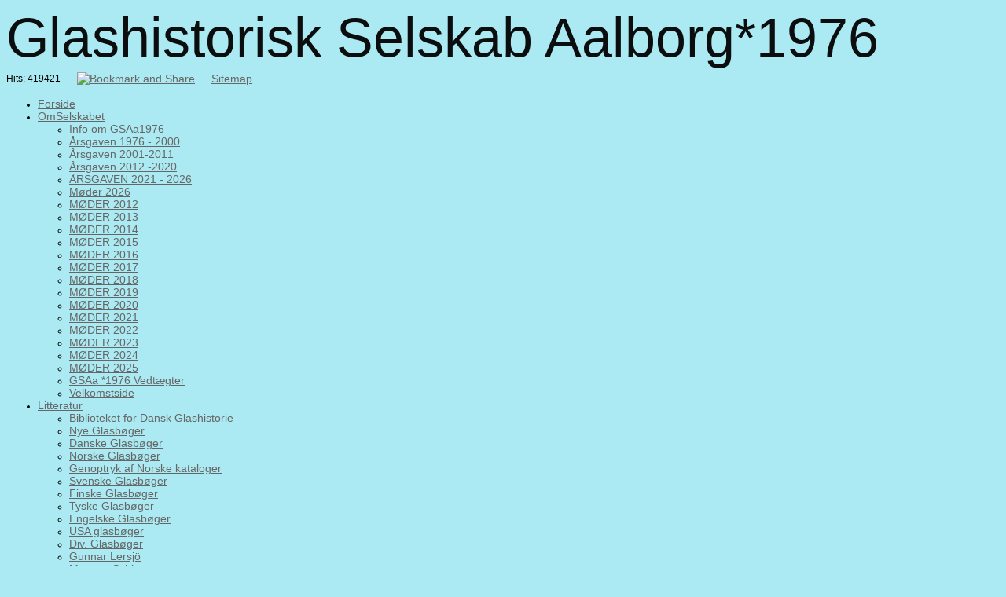

--- FILE ---
content_type: text/html; charset=iso-8859-1
request_url: https://gsaa1976.dk/moeder-2017
body_size: 9519
content:
<!DOCTYPE HTML>
<html>
<head>
<base href="https://gsaa1976.dk">
<meta http-equiv="content-type" content="text/html; charset=iso-8859-1" />
<title>Glashistorisk Selskab Aalborg</title>
<meta name="description" content="Glashistorisk Selskab Aalborg*1976 blev stiftet i Aalborg 
mandag den 23. august 1976 for at skabe et forum, hvor glasinteresserede kan få udbygget deres kendskab til 'GLAS' og høre nyt fra mennesker, der forsker i emnet.

" />
<meta name="keywords" content="Danske glas
Glashistorie
gammelt glas
antik glas
vinglas
flasker
karafler
presset glas
glaslitteratur
drikkeglas
glasvaser
glas bøger
Dansk glas historie
glasbøger
glassamling" />
<script type="text/javascript" src="admin/Systemfiles/Jquery/jquery-1.9.1.min.js"></script>
<script type="text/javascript" src="admin/Systemfiles/javascript+validate+swfobject.js?v=7"></script>
<link rel="alternate"  href="https://gsaa1976.dk/Feeds/7585" type="application/rss+xml" title="gsaa1976.dk"/>
<style type="text/css">
	.warning{background-color: #FFC5A8;padding: 10px;border: 1px dashed #dddddd; margin-bottom: 5px;}
	.notice{background-color: #77B272;padding: 10px;border: 1px dashed #dddddd; margin-bottom: 5px; color:#ffffff;}
	.welcome100Image{border: 0px;}
	br.innova{display:none;}
	#cmsSnippetsSidebar, #cms-standard-sidebar-left-content-elements-wrap,
	#cms-standard-sidebar-right-content-elements-wrap{width:217px; overflow:hidden;}
	a img{border:0px;}
	img.image-100{width:220px;}
	img.image-50{width:50%;}
	img.image-25{width:25%;}

	button.webshop_add_to_basket {background-image: url('../Mediafiles/Images/add_to_basket.gif');background-repeat: no-repeat;width:110px;border:1px solid #999999;background-color:#eeeeee;background-position: left center;text-align:right;padding-right:10px;}
	#webshop_customer_info_form .invalid input{background: #cc0000; color:#ffffff;}
	#webshop-form-wrap .sep-ver{width:1px; background: #eeeeee;}
	#webshop-form-wrap .sep-hor{height:1px; background: #eeeeee;}

		.cmsContentStandardGuestbookWrap input:not([type="checkbox"]), .cmsContentStandardGuestbookWrap textarea,
	.cmsContentStandardContact_formWrap input, .cmsContentStandardContact_formWrap textarea,
	.cmsContentStandardNewsletterWrap input, .cmsContentStandardNewsletterWrap textarea,
	.cmsContentStandardWebshopWrap input, .cmsContentStandardWebshopWrap textarea{
		border:1px solid #cccccc; padding: 5px; font-size:13px; -webkit-border-radius: 4px; -moz-border-radius: 4px; border-radius: 4px;
	}
	.cmsContentStandardGuestbookWrap table td, .cmsContentStandardContact_formWrap table td, .cmsContentStandardNewsletterWrap table td{background: none;}
	.cmsContentStandardGuestbookWrap button, .cmsContentStandardContact_formWrap button, .cmsContentStandardNewsletterWrap button{
		padding:8px 18px; background: #ffffff; border:1px solid #999999; font-weight: bold; -webkit-border-radius: 4px;
		-moz-border-radius: 4px; border-radius: 4px;
	}
    .lightbox {
        z-index: 1000000 !important;
    }
</style>
<link rel="stylesheet" type="text/css" href="css.php?id=7585" /><link rel="stylesheet" href="//fonts.googleapis.com/css?family=Sacramento" type="text/css" media="screen" />
<link rel="stylesheet" type="text/css" href="admin/Templates/Dynamic/hardcoded-shared/style-agg.php?sid=7585&amp;pid=1196554&amp;lid=890&amp;template=Dynamic/hardcoded-three-columns&amp;theme=rainbow-kindergarten-2&amp;fonts=false&amp;ts=1718706782" media="screen" />

<style type="text/css">#cmsSnippetsSidebar, #cms-standard-sidebar-left-content-elements-wrap, #cms-standard-sidebar-right-content-elements-wrap{width:220px;}</style>

</head>
<body id="body" onload="validate_on_change(); " style="background-image:none;background-color:#abeaf2;" class="1196554 standard">

<div id="cmsOuterWrap1">
<div id="cmsOuterWrap2">
<div id="cmsOuterWrap3">
<div id="cmsOuterWrap4">
	
	<div id="cmsInnerWrap">
		
		<div id="cmsHeaderWrap">
						
			<div id="cmsHeaderInner" class="cmsInnerWrap">				
								
				<div id="cmsLogo" onclick="document.location.href='/'">
					<div id="cmsLogoText" style="color:#0c0d0e; font-size:70px;">Glashistorisk Selskab Aalborg*1976</div>				</div>
				<div id="cmsQuickLinks">
					<table  cellspacing="0" cellpadding="0"><tr><td><table  cellspacing="0" cellpadding="0" border='0'><tr valign="middle"><td style="white-space: nowrap; " class="quick_link">Hits: 419421</td>
<td width="10">&nbsp;</td>
<td width="1" class="quick_link_separator"></td>
<td width="10">&nbsp;</td>
<td>
<a class="addthis_button" href="https://addthis.com/bookmark.php?v=250&amp;username=xa-4c469ef34925119b"><img src="https://s7.addthis.com/static/btn/v2/lg-share-en.gif" width="125" height="16" alt="Bookmark and Share" style="border:0"/></a>

						    				<script type="text/javascript" src="https://s7.addthis.com/js/250/addthis_widget.js#username=xa-4c469ef34925119b"></script>
</td>
<td width="10">&nbsp;</td>
<td width="1" class="quick_link_separator"></td>
<td width="10">&nbsp;</td>
<td><a style="" href="?id=sitemap" class="quick_link">Sitemap</a></td>
<td width="10">&nbsp;</td>
<td width="1" class="quick_link_separator"></td>
<td width="10">&nbsp;</td>
<td><iframe src="https://www.facebook.com/plugins/like.php?href=https%3A%2F%2Fgsaa1976.dk%2Fmoeder-2017&layout=button_count&show_faces=true&width=150&action=like&colorscheme=light&height=21&locale=da_DK" scrolling="no" frameborder="0" style="border:none; overflow:hidden; width:150px; height:21px;" allowTransparency="true"></iframe></td>
</tr></table></td></tr></table>				</div>
								<div id="cmsHeaderNavWrap">
					<div id="cmsHeaderNav">
						<ul class="dropdown">
<li id="56698" class=""><a href="https://gsaa1976.dk" title="Forside"  ><span>Forside</span></a>
</li>
<li id="56699" class="selected"><a href="om-selskabet" title="Om Selskabet"  ><span>OmSelskabet</span></a>
<ul class="dropdown">
<li id="1279482" class=""><a href="om-selskabet" title="Info om GSAa1976"  ><span>Info om GSAa1976</span></a>
</li>
<li id="80493" class=""><a href="aarsgaven-1976-2000" title="Årsgaven 1976 - 2000"  ><span>Årsgaven 1976 - 2000</span></a>
</li>
<li id="80544" class=""><a href="aarsgaven-2001-2012" title="Årsgaven 2001-2011"  ><span>Årsgaven 2001-2011</span></a>
</li>
<li id="666501" class=""><a href="aarsgaven-2012" title="Årsgaven 2012 -2020"  ><span>Årsgaven 2012 -2020</span></a>
</li>
<li id="1402338" class=""><a href="aarsgaven-2021---2026" title="ÅRSGAVEN 2021 - 2026"  ><span>ÅRSGAVEN 2021 - 2026</span></a>
</li>
<li id="1411179" class=""><a href="moeder-206" title="Møder 2026"  ><span>Møder 2026</span></a>
</li>
<li id="527548" class=""><a href="moeder-2012" title="MØDER 2012"  ><span>MØDER  2012</span></a>
</li>
<li id="701174" class=""><a href="moeder-2013" title="MØDER 2013"  ><span>MØDER 2013</span></a>
</li>
<li id="853926" class=""><a href="moeder-2014" title="MØDER 2014"  ><span>MØDER 2014</span></a>
</li>
<li id="1008083" class=""><a href="moeder-2015" title="MØDER 2015"  ><span>MØDER 2015</span></a>
</li>
<li id="1105597" class=""><a href="moeder-2016" title="MØDER 2016"  ><span>MØDER 2016</span></a>
</li>
<li id="1196554" class="selected"><a href="moeder-2017" title="MØDER 2017"  ><span>MØDER 2017</span></a>
</li>
<li id="1250231" class=""><a href="moeder-2018" title="MØDER 2018"  ><span>MØDER 2018</span></a>
</li>
<li id="1383948" class=""><a href="moeder-2019" title="MØDER 2019"  ><span>MØDER 2019</span></a>
</li>
<li id="1392444" class=""><a href="moeder-2020" title="MØDER 2020"  ><span>MØDER 2020</span></a>
</li>
<li id="1396176" class=""><a href="moeder-2021" title="MØDER 2021"  ><span>MØDER 2021</span></a>
</li>
<li id="1401141" class=""><a href="moede-2022" title="MØDER 2022"  ><span>MØDER 2022</span></a>
</li>
<li id="1403391" class=""><a href="moeder-2023" title="MØDER 2023"  ><span>MØDER 2023</span></a>
</li>
<li id="1406276" class=""><a href="moeder-2024" title="MØDER 2024"  ><span>MØDER 2024</span></a>
</li>
<li id="1408407" class=""><a href="moeder-2025" title="MØDER 2025"  ><span>MØDER 2025</span></a>
</li>
<li id="66433" class=""><a href="vedtaegter" title="GSAa Vedtægter"  ><span>GSAa *1976 Vedtægter</span></a>
</li>
<li id="57432" class=""><a href="velkomstside" title="Velkomstside"  ><span>Velkomstside</span></a>
</li>
</ul>
</li>
<li id="1363249" class=""><a href="nye-glasboeger-2" title="Litteratur"  ><span>Litteratur</span></a>
<ul class="dropdown">
<li id="971187" class=""><a href="dbg" title="Biblioteket for Dansk Glashistorie"  ><span>Biblioteket for Dansk Glashistorie</span></a>
</li>
<li id="57877" class=""><a href="glas-litteratur" title="Glas-litteratur"  ><span>Nye Glasbøger</span></a>
</li>
<li id="319088" class=""><a href="danske-glasboger" title="Danske Glasbøger"  ><span>Danske Glasbøger</span></a>
</li>
<li id="319089" class=""><a href="norske-glasboger" title="Norske Glasbøger"  ><span>Norske Glasbøger</span></a>
</li>
<li id="950542" class=""><a href="genoptryk-af-norske-kataloger" title="Genoptryk af Norske kataloger"  ><span>Genoptryk af Norske kataloger</span></a>
</li>
<li id="319094" class=""><a href="svenske-glasboger" title="Svenske Glasbøger"  ><span>Svenske Glasbøger</span></a>
</li>
<li id="1257155" class=""><a href="finske-glasboeger" title="Finske Glasbøger"  ><span>Finske Glasbøger</span></a>
</li>
<li id="319090" class=""><a href="tyske-glasboger" title="Tyske Glasbøger"  ><span>Tyske Glasbøger</span></a>
</li>
<li id="319091" class=""><a href="engelske-glasboger" title="Engelske Glasbøger"  ><span>Engelske Glasbøger</span></a>
</li>
<li id="1389236" class=""><a href="usa-glasboeger" title="USA glasbøger"  ><span>USA glasbøger</span></a>
</li>
<li id="319092" class=""><a href="div-glasboger" title="Div. Glasbøger"  ><span>Div. Glasbøger</span></a>
</li>
<li id="1160259" class=""><a href="gunnar-lersjo" title="Gunnar Lersjö"  ><span>Gunnar Lersjö</span></a>
</li>
<li id="466418" class=""><a href="mogens-schluter" title="Mogens Schlüter"  ><span>Mogens Schlüter</span></a>
</li>
<li id="664594" class=""><a href="glasvaerket-i-aalborg" title="Glasværket i Aalborg"  ><span>Glasværket i Aalborg</span></a>
</li>
<li id="984891" class=""><a href="ny-svensk-glasbog" title="NY Svensk Glasbog"  ><span>NY Svensk Glasbog</span></a>
</li>
<li id="1402330" class=""><a href="genoptryk-2021---2026" title="Genoptryk 2021 - 2026"  ><span>Genoptryk 2021 - 2026</span></a>
</li>
<li id="400698" class=""><a href="genoptryk-2010---2020" title="Genoptryk 2010 - 2020"  ><span>Genoptryk 2010 - 2020</span></a>
</li>
<li id="1170390" class=""><a href="genoptryk-2000---2009" title="Genoptryk 2000 - 2009"  ><span>Genoptryk 2000 - 2009</span></a>
</li>
<li id="1170358" class=""><a href="genoptryk-1977---2009" title="Genoptryk 1977 - 1999"  ><span>Genoptryk 1977 - 1999</span></a>
</li>
<li id="401566" class=""><a href="glasnyt" title="GLASNYT"  ><span>GLASNYT</span></a>
</li>
<li id="1209407" class=""><a href="kataloger-fra-holmegaard-glasvaerk" title="KATALOGER fra Holmegaard Glasværk"  ><span>KATALOGER fra Holmegaard Glasværk</span></a>
<ul class="dropdown">
<li id="1172419" class=""><a href="holmegaard-glasvaerk-a5-loese-katelogblade" title="Holmegaard Glasværk A5 format løsblad katalog"  ><span>Holmegaard Glasværk A5 format løsblad katalogsider</span></a>
</li>
<li id="1205610" class=""><a href="kastrup-holmegaard-a5-katalog" title="Kastrup-Holmegaard A.5-katalog 1970-1988"  ><span>Kastrup-Holmegaard A.5-katalog 1970-1988</span></a>
</li>
<li id="1205248" class=""><a href="holmegaard-glasvaerk-a5-katalog-1986-1991" title="Holmegaard Glasværk A.5-katalog 1980-1991"  ><span>Holmegaard Glasværk A.5-katalog 1980-1991</span></a>
</li>
<li id="1209410" class=""><a href="holmegaard-2000" title="Holmegaard - Royal Copenhagen 2000"  ><span>Holmegaard - Royal Copenhagen 2000</span></a>
</li>
<li id="1344595" class=""><a href="kastrup-holmegaard-serviceglas-august-1967" title="Kastrup-Holmegaard serviceglas august 1967"  ><span>Kastrup-Holmegaard serviceglas august 1967</span></a>
</li>
<li id="717940" class=""><a href="holmegaard-labels" title="Holmegaard Labels"  ><span>Holmegaards Glasværk Labels</span></a>
</li>
<li id="1209848" class=""><a href="belysningskataloger-fra-holmegaards-glasvaerker-as" title="Belysningskataloger fra Holmegaards Glasværker A/S"  ><span>Belysningskataloger fra Holmegaards Glasværker A/S</span></a>
</li>
</ul>
</li>
</ul>
</li>
<li id="56825" class=""><a href="medlemssiden" title="FOTOGALLERI"  ><span>Medlemssiden</span></a>
<ul class="dropdown">
<li id="1401743" class=""><a href="oplysning-om-glas-soeges" title="Oplysning om glas søges"  ><span>Oplysning om glas søges</span></a>
</li>
<li id="1302160" class=""><a href="glasboeger-koebes-saelges" title="GLASBØGER KØBES & SÆLGES"  ><span>GLASBØGER KØBES & SÆLGES</span></a>
</li>
<li id="1402930" class=""><a href="opfoelgning-af-en-beretning-om-emaljedekorerede-glas" title="Opfølgning af: En beretning om emaljedekorerede glas fra Holmegaard Glasværk"  ><span>Opfølgning af: En beretning om emaljedekorerede glas fra Holmegaard Glasværk</span></a>
</li>
<li id="1234093" class=""><a href="40-aars-jubilaeumstur-til-naestved-loerdag-270816" title="40 års jubilæumstur til Næstved lørdag 27.08.16"  ><span>40 års jubilæumstur til Næstved lørdag 27.08.16</span></a>
</li>
<li id="1214969" class=""><a href="indslag-fra-faellesmoedet-den-28-maj-2016-fg-gsaa-paa-moesgaard-museum" title="Indslag fra fællesmødet den 28. maj 2016 F.G.& GSAa på Moesgaard Museum"  ><span>Indslag fra fællesmødet den 28. maj 2016 F.G.& GSAa på Moesgaard Museum</span></a>
</li>
<li id="1202451" class=""><a href="27-marts-2016-ps-foto-fra-ahm" title="27 marts 2016 PS foto fra AHM"  ><span>27 marts 2016 PS foto fra AHM</span></a>
</li>
<li id="1399371" class=""><a href="ny-en-glashilsen-fra-hans-olaf-lindhard" title="EN GLASHILSEN FRA HANS OLAF LINDHARD"  ><span>EN GLASHILSEN FRA HANS OLAF LINDHARD</span></a>
<ul class="dropdown">
<li id="1410475" class=""><a href="hol-hilsen-2025" title="H.O.L. hilsen 2025"  ><span>H.O.L. hilsen 2025</span></a>
</li>
<li id="1408091" class=""><a href="hilsen-fra-hol-2024" title="H.O.L. hilsen 2024"  ><span>H.O.L. hilsen 2024</span></a>
</li>
<li id="1405669" class=""><a href="hol-hilsen-2023" title="H.O.L. Hilsen 2023"  ><span>H.O.L. Hilsen 2023</span></a>
</li>
<li id="1402322" class=""><a href="hol-hilsen-2022" title="H.O.L. Hilsen 2022"  ><span>H.O.L. Hilsen 2022</span></a>
</li>
<li id="1398929" class=""><a href="hol-hilsen-2021" title="H.O.L. hilsen 2021"  ><span>H.O.L. hilsen 2021</span></a>
</li>
<li id="1395928" class=""><a href="hol-hilsen-2020" title="H.O.L. hilsen 2020"  ><span>H.O.L. hilsen 2020</span></a>
</li>
<li id="1387867" class=""><a href="hol-hilsen-2019" title="H.O.L. hilsen 2019"  ><span>H.O.L. hilsen 2019</span></a>
</li>
<li id="1214968" class=""><a href="en-hilsen-fra-hans-olaf-lindhard" title="H.O.L. Hilsen 2019 -2015"  ><span>H.O.L. Hilsen 2019 -2015</span></a>
<ul class="dropdown">
<li id="903408" class=""><a href="et-sommerkup-fra-koebenhavn" title="Et sommerkup fra København"  ><span>Et sommerkup fra København</span></a>
</li>
<li id="1119131" class=""><a href="paaske-hilsen-fra-hans-olaf-lindhard" title="Påske hilsen fra Hans Olaf Lindhard til GSAa1976"  ><span>Påske hilsen fra Hans Olaf Lindhard til GSAa1976</span></a>
</li>
<li id="1137443" class=""><a href="17-juni-2015-glashilsen-fra-hans-olaf-lindhard" title="17 juni 2015 glashilsen fra Hans Olaf Lindhard"  ><span>17 juni 2015 glashilsen fra Hans Olaf Lindhard</span></a>
</li>
<li id="1102044" class=""><a href="nyt-fra-hol-080215" title="Hilsen fra H.O.L. i 2015"  ><span>Hilsen H.O.L.  i 2015</span></a>
</li>
<li id="1127882" class=""><a href="nyt-fra-hans-olaf-lindhard" title="Nyt fra Hans Olaf Lindhard 03.05.15"  ><span>Nyt fra Hans Olaf Lindhard 03.05.15</span></a>
</li>
<li id="1179323" class=""><a href="nytaarshilsen-fra-hans-olaf-linhard" title="Nytårshilsen 2015/16 fra Hans Olaf Linhard"  ><span>Nytårshilsen 2015/16 fra Hans Olaf Linhard</span></a>
</li>
<li id="1198355" class=""><a href="en-blomsterhilsen-fra-hans-olaf-lindhard" title="En blomsterhilsen. fra Hans Olaf Lindhard"  ><span>En blomsterhilsen. fra Hans Olaf Lindhard</span></a>
</li>
<li id="561997" class=""><a href="sommerhilsen-fra-hans-olaf-lindhard" title="En sommer glashilsen fra Hans Olaf Lindhard"  ><span>En seommer glashilsen fra Hans Olaf Lindhard</span></a>
</li>
</ul>
</li>
</ul>
</li>
<li id="1100484" class=""><a href="artikel-af-jan-kock" title="Artikel om Holmegaard"  ><span>Artikel om Holmegaard</span></a>
</li>
<li id="1009369" class=""><a href="tk-foto-fra-glas-udstilling-frederikshavn-bibliotek-210314" title="T.K. foto fra Glas udstilling Frederikshavn Bibliotek 21.03.14"  ><span>Torben.Kronow foto fra Glasudstilling Frederikshavn Bibliotek 21.03.14</span></a>
</li>
<li id="874299" class=""><a href="mindeord-af-jan-kock" title="Farvel og tak Michael: mindeord af Jan Kock"  ><span>Farvel og tak Michael: mindeord af Jan Kock</span></a>
</li>
<li id="697940" class=""><a href="erling-vadgaard-foto-fra-moedet-den-140312" title="Erling Vadgaard foto fra mødet den 14.03.12"  ><span>Erling Vadgaard foto fra mødet den 14.03.12  Mig og Min Samling</span></a>
</li>
<li id="610156" class=""><a href="erling-vadgaard-foto-fra-201011-ny-bog-udgivelse-danske-lommerlaerker" title="Erling Vadgaard foto fra 20.10.11 ny bog udgivelse Danske Lommerlærker"  ><span>Erling Vadgaard foto fra 20.10.11 ny bog udgivelse Danske Lommerlærker</span></a>
</li>
<li id="607710" class=""><a href="foto-fra-moedet-den-5-oktober-2011" title="FOTO fra mødet den 5. oktober 2011"  ><span>Bente Hansen FOTO fra mødet den 5. oktober 2011</span></a>
</li>
<li id="582725" class=""><a href="foto-fra-den-200811---35-aars-jubilaeums-tur-til-naestved" title="Foto fra den 20.08.11 - 35 års Jubilæums tur til Næstved"  ><span>Erling Vadgaard Foto fra den 20.08.11 - 35 års Jubilæums tur til Næstved</span></a>
</li>
<li id="476645" class=""><a href="glas-koebes-saelges" title="GLAS købes / sælges"  ><span>GLAS købes / sælges</span></a>
</li>
<li id="76000" class=""><a href="?id=76000" title="Erling Vadgaard FOTO fra genf. 27.04.11"  ><span>Erling Vadgaard FOTO fra genf. 27.04.11</span></a>
</li>
<li id="77996" class=""><a href="?id=77996" title="Glas"  ><span>Indslag fra fællesmødet den 2. april 2011 F.G.& GSAa på Moesgaard Museum</span></a>
</li>
<li id="270630" class=""><a href="?id=270630" title="pressemeddelelse"  ><span>pressemeddelelse og link til FG hjemmeside med foto fra 6.03.10</span></a>
</li>
<li id="66763" class=""><a href="?id=66763" title="GLAS"  ><span>Siden med oplysning om GLAS</span></a>
</li>
<li id="70125" class=""><a href="?id=70125" title="GLASUDSTILLING"  ><span>Glasudstilling på Kastrupgård</span></a>
</li>
<li id="75543" class=""><a href="?id=75543" title="Glasudstilling på Holmegaard"  ><span>P. Schjelder indslag om Glasudstilling på Holmegaard  som er  "LUKKET"</span></a>
</li>
<li id="1104714" class=""><a href="holmegaard-glasorkester-urania" title="Holmegaard glasorkester URANIA"  ><span>Holmegaard glasorkester URANIA</span></a>
</li>
<li id="144693" class=""><a href="?id=144693" title="Indslag  om glas fra medlemmerne  01.09.2008"  ><span>Indslag  om glas fra Bente Hansen  01.09.2008</span></a>
</li>
<li id="75238" class=""><a href="?id=75238" title="Indslag om glas fra medlemmerne"  ><span>Indslag om glas fra medlemmerne</span></a>
</li>
<li id="75233" class=""><a href="?id=75233" title="Indslag om glas fra medlemmerne"  ><span>BOGANMELDELSE + Replik til Irene</span></a>
</li>
<li id="619122" class=""><a href="boganmeldelse-af-danske-lommelaerker" title="Boganmeldelse af Danske Lommelærker"  ><span>Boganmeldelse af Danske Lommelærker</span></a>
</li>
<li id="104225" class=""><a href="?id=104225" title="SATSFARVER af Mogens Schlüter"  ><span>Mogens Schlüter artikel om SATSFARVER og misfarvninger.</span></a>
</li>
<li id="256626" class=""><a href="?id=256626" title="NY FLASKEBOG på vej! indslag af Poul G. Lyng"  ><span>NY FLASKEBOG på vej! indslag af Poul G. Lyng</span></a>
</li>
<li id="428042" class=""><a href="ny-om-glassliber-artikel-v-joernen-f-roennest" title="Nyt om nordjyske glasslibere  artikel v. Jørgen F. Rønnest"  ><span>Nyt om nordjyske glasslibere  artikel v. Jørgen F. Rønnest</span></a>
</li>
<li id="612005" class=""><a href="hvidtglasproduktionen-paa-glasvaerket-i-aalborg-artikel-v-joergen-f-roennest" title="Hvidtglasproduktionen på Glasværket i Aalborg. artikel v. Jørgen F. Rønnest"  ><span>Hvidtglasproduktionen på Glasværket i Aalborg. artikel v. Jørgen F. Rønnest</span></a>
</li>
<li id="729349" class=""><a href="indslag-fra-kirsten-sanders-en-oversigt-over-hagen-slaegten" title="Indslag fra Kirsten Sanders 'En oversigt over Hagen slægten'"  ><span>Indslag fra Kirsten Sanders       "En oversigt over Hagen slægten"</span></a>
</li>
<li id="1395890" class=""><a href="stamtale-over-glasmagerslegter" title="STAMTAVLE over glasmagerslegten Kauffeldt"  ><span>STAMTAVLE over glasmagerslegten Kauffeldt</span></a>
</li>
</ul>
</li>
<li id="519144" class=""><a href="glasloppemarked" title="GLASUDSTILLING"  ><span>UDSTILLING</span></a>
<ul class="dropdown">
<li id="619622" class=""><a href="div-glasudstillinger" title="Div. GLASUDSTILLINGER"  ><span>Div. GLASUDSTILLINGER og FOREDRAG om glas</span></a>
</li>
<li id="718349" class=""><a href="glasloppemarked" title="GLASLOPPEMARKED & GLASAUKTION"  ><span>GLASLOPPEMARKED & GLASAUKTION</span></a>
</li>
<li id="519145" class=""><a href="danmark" title="Danmark"  ><span>DANMARK ----- Jylland</span></a>
</li>
<li id="519147" class=""><a href="fyn" title="FYN"  ><span>Fyn</span></a>
</li>
<li id="519154" class=""><a href="sjaelland" title="Sjælland"  ><span>Sjælland</span></a>
<ul class="dropdown">
<li id="1388539" class=""><a href="ny-fra-holmegaardvaerk" title="NYT fra HOLMEGAARDVÆRK"  ><span>NYT fra HOLMEGAARDVÆRK</span></a>
</li>
</ul>
</li>
<li id="519157" class=""><a href="norge" title="NORGE"  ><span>NORGE</span></a>
</li>
<li id="519155" class=""><a href="sverige" title="SVERIGE"  ><span>SVERIGE</span></a>
</li>
<li id="568944" class=""><a href="finland" title="FINLAND"  ><span>FINLAND</span></a>
</li>
<li id="519160" class=""><a href="tyskland" title="TYSKLAND"  ><span>TYSKLAND</span></a>
</li>
<li id="519159" class=""><a href="holland" title="HOLLAND"  ><span>HOLLAND</span></a>
</li>
<li id="578574" class=""><a href="frankrig" title="FRANKRIG"  ><span>FRANKRIG</span></a>
</li>
<li id="567235" class=""><a href="italien" title="ITALIEN"  ><span>ITALIEN</span></a>
</li>
<li id="565790" class=""><a href="spanien" title="SPANIEN"  ><span>SPANIEN</span></a>
</li>
<li id="524006" class=""><a href="england" title="ENGLAND"  ><span>ENGLAND</span></a>
</li>
<li id="519161" class=""><a href="usa" title="USA"  ><span>USA</span></a>
</li>
<li id="1066815" class=""><a href="facebook-sider-om-glas" title="FACEBOOK sider om GLAS"  ><span>FACEBOOK sider om GLAS</span></a>
</li>
</ul>
</li>
<li id="57645" class=""><a href="onsker-at-blive-medlem" title="Ønsker at blive medlem"  ><span>Ønsker at blive medlem</span></a>
</li>
<li id="1279286" class=""><a href="glas-med-sjael" title="Glas info"  ><span>Glas info</span></a>
<ul class="dropdown">
<li id="1407715" class=""><a href="powerpoint-fra-moederne-i-gsaa1976" title="PowerPoint fra møderne i GSAa*1976"  ><span>PowerPoint fra møderne i GSAa*1976</span></a>
</li>
<li id="1402573" class=""><a href="dansk-glashistorie" title="Dansk Glashistorie"  ><span>Dansk Glashistorie</span></a>
</li>
<li id="1279287" class=""><a href="glas-med-sjael-indslag-fra" title="Glas med sjæl"  ><span>Glas med sjæl</span></a>
</li>
<li id="1362716" class=""><a href="info-om-glas-3" title="INFO om GLAS"  ><span>INFO om GLAS</span></a>
<ul class="dropdown">
<li id="397983" class=""><a href="glas-efterlyses" title="glas efterlyses"  ><span>OPLYSNING om GLAS efterlyses</span></a>
</li>
<li id="1173814" class=""><a href="info-om-glas" title="Info om GLAS"  ><span>Info om GLAS [1]</span></a>
</li>
<li id="1362714" class=""><a href="info-om-glas-2" title="Info om glas"  ><span>Info om GLAS [2]</span></a>
</li>
<li id="1385015" class=""><a href="info-om-glas-4" title="info om GLAS [3]"  ><span>info om GLAS [3]</span></a>
</li>
<li id="1405757" class=""><a href="info-om-glas-5" title="Info om GLAS [4] Per Lütken"  ><span>Info om GLAS [4]  Per Lütken</span></a>
</li>
<li id="1391169" class=""><a href="link-til-site-om-brevpresser" title="Link til site om brevpresser"  ><span>Link til site om brevpresser</span></a>
</li>
<li id="1340730" class=""><a href="info-om-flasker" title="info om FLASKER"  ><span>info om FLASKER</span></a>
</li>
<li id="1407851" class=""><a href="katalogsider-med-flasker-og-glas-fra-bang--tegner-1928-29" title="Katalogsider med Flasker og Glas  fra Bang & Tegner  1928-29"  ><span>Katalogsider med Flasker og Glas  fra Bang & Tegner  1928-29</span></a>
</li>
</ul>
</li>
<li id="56827" class=""><a href="links-til-glassider" title="LINKS til glassider"  ><span>LINKS til glassider</span></a>
</li>
<li id="931737" class=""><a href="test" title="TEST"  ><span>TEST</span></a>
</li>
</ul>
</li>
</ul>
						<div style="clear:left;"></div>
					</div>
				</div>
			</div>
			
			<div id="cmsHeaderFullWidthWrap">
				
			</div>
		</div>
		
				<div id="cmsHeaderSubWrap">
			<div id="cmsHeaderSubInner" class="cmsInnerWrap">
				<div id="cmsBreadcrumbs">
					<a href="?id=56699">OmSelskabet</a>&nbsp;/&nbsp;MØDER 2017				</div>				
			</div>
		</div>
				
		<div id="cmsMiddleWrap">
						
			<div id="cmsMiddleInner" class="cmsInnerWrap">
				
				<table style="width:100%;" cellpadding="0" cellspacing="0">
					
										<tr>		
						<td valign="top" id="cmsLeftCol">						
							<div id="cmsMiddleNav">
<ul>
<li id="1279482" class=""><a href="om-selskabet" title="Info om GSAa1976"  ><span>Info om GSAa1976</span></a>
</li>
<li id="80493" class=""><a href="aarsgaven-1976-2000" title="Årsgaven 1976 - 2000"  ><span>Årsgaven 1976 - 2000</span></a>
</li>
<li id="80544" class=""><a href="aarsgaven-2001-2012" title="Årsgaven 2001-2011"  ><span>Årsgaven 2001-2011</span></a>
</li>
<li id="666501" class=""><a href="aarsgaven-2012" title="Årsgaven 2012 -2020"  ><span>Årsgaven 2012 -2020</span></a>
</li>
<li id="1402338" class=""><a href="aarsgaven-2021---2026" title="ÅRSGAVEN 2021 - 2026"  ><span>ÅRSGAVEN 2021 - 2026</span></a>
</li>
<li id="1411179" class=""><a href="moeder-206" title="Møder 2026"  ><span>Møder 2026</span></a>
</li>
<li id="527548" class=""><a href="moeder-2012" title="MØDER 2012"  ><span>MØDER  2012</span></a>
</li>
<li id="701174" class=""><a href="moeder-2013" title="MØDER 2013"  ><span>MØDER 2013</span></a>
</li>
<li id="853926" class=""><a href="moeder-2014" title="MØDER 2014"  ><span>MØDER 2014</span></a>
</li>
<li id="1008083" class=""><a href="moeder-2015" title="MØDER 2015"  ><span>MØDER 2015</span></a>
</li>
<li id="1105597" class=""><a href="moeder-2016" title="MØDER 2016"  ><span>MØDER 2016</span></a>
</li>
<li id="1196554" class="selected"><a href="moeder-2017" title="MØDER 2017"  ><span>MØDER 2017</span></a>
</li>
<li id="1250231" class=""><a href="moeder-2018" title="MØDER 2018"  ><span>MØDER 2018</span></a>
</li>
<li id="1383948" class=""><a href="moeder-2019" title="MØDER 2019"  ><span>MØDER 2019</span></a>
</li>
<li id="1392444" class=""><a href="moeder-2020" title="MØDER 2020"  ><span>MØDER 2020</span></a>
</li>
<li id="1396176" class=""><a href="moeder-2021" title="MØDER 2021"  ><span>MØDER 2021</span></a>
</li>
<li id="1401141" class=""><a href="moede-2022" title="MØDER 2022"  ><span>MØDER 2022</span></a>
</li>
<li id="1403391" class=""><a href="moeder-2023" title="MØDER 2023"  ><span>MØDER 2023</span></a>
</li>
<li id="1406276" class=""><a href="moeder-2024" title="MØDER 2024"  ><span>MØDER 2024</span></a>
</li>
<li id="1408407" class=""><a href="moeder-2025" title="MØDER 2025"  ><span>MØDER 2025</span></a>
</li>
<li id="66433" class=""><a href="vedtaegter" title="GSAa Vedtægter"  ><span>GSAa *1976 Vedtægter</span></a>
</li>
<li id="57432" class=""><a href="velkomstside" title="Velkomstside"  ><span>Velkomstside</span></a>
</li>
</ul>
</div>
							

						</td>		
						
						<td id="cmsStandardContent" valign="top">							
       						
	<table cellpadding="0" cellspacing="0">
		<tr>	  
			<td width="1"></td>
			<td width="2"></td>
			<td>
		
						
				<!--Headline-->
				<table cellspacing="0" cellpadding="0" width="490">
				  	<tr> 	  
				 	  	<td width="6" valign="top"></td>
						<td class="standard-page-headline-wrap">
							<h1>MØDER 2017</h1>						</td>
					</tr>
				</table>
	
										<table cellpadding="0" cellspacing="0" width="100%">
						    <tr>
						    	<td></td>
						    	<td colspan="3"></td>
						    </tr>
						    <tr>		  
								<td width="6" valign="top"></td>			
						    	<td width="1"></td>
					
											
					      		<td>
					      															  	<div style="overflow:hidden;width:490px;" class="pageContentSection cmsContentStandardTextWrap">
								  	
								  	<div class='m_text_container'><div style="text-align: center;"><span style="color: #4a4a4a;"><em>&nbsp;Vi tager forbehold for &aelig;ndringer i programmet.</em></span></div>
<div style="text-align: center;"><span style="color: #4a4a4a;">&nbsp;</span></div>
<div style="text-align: center;"><span style="color: #4a4a4a;"><span style="font-size: 10pt;">Onsdag den.25. januar 2017 kl. 19:30</span> p&aring; Vejg&aring;rd Bibliotek, m&oslash;delokale, Sal-1<br />&nbsp;&nbsp;&nbsp;&nbsp;&nbsp;&nbsp;&nbsp;&nbsp;&nbsp;&nbsp;&nbsp;&nbsp;&nbsp;&nbsp;&nbsp;&nbsp;&nbsp;&nbsp;&nbsp;&nbsp;&nbsp;&nbsp;&nbsp;&nbsp;&nbsp;&nbsp;&nbsp;&nbsp;&nbsp;&nbsp;&nbsp;&nbsp;&nbsp;&nbsp;&nbsp;&nbsp;&nbsp;&nbsp;&nbsp;&nbsp;&nbsp;&nbsp;&nbsp;&nbsp;&nbsp;&nbsp;&nbsp;&nbsp;&nbsp;&nbsp;&nbsp;&nbsp;&nbsp;&nbsp;&nbsp;&nbsp;&nbsp;&nbsp;&nbsp;&nbsp;&nbsp;&nbsp;&nbsp;&nbsp;&nbsp;&nbsp;&nbsp;&nbsp;&nbsp;&nbsp;&nbsp;&nbsp;&nbsp; &nbsp; &nbsp; &nbsp; &nbsp; &nbsp; &nbsp;&nbsp; Hadsundvej 35, 1'sal, 9000 Aalborg<br /><span style="font-size: 12pt;"> &rdquo;KLUBAFTEN&rdquo;</span><br /><span style="font-size: 12pt;">Med dagens emne: Min sorte bog</span><br /><span style="font-size: 12pt;">Medbring glas designet af Per L&uuml;tken</span><br /><span style="font-size: 12pt;">(udlevering af &aring;rsgaven)</span><br /></span></div>
<div style="text-align: center;"><span style="color: #4a4a4a;">&nbsp;</span></div>
<div style="text-align: center;"><span style="color: #4a4a4a;"><br /><span style="font-size: 10pt;">Onsdag den 15. februar 2017 kl. 19:30</span> p&aring; Vejg&aring;rd Bibliotek, m&oslash;delokale, Sal-1<br />&nbsp;&nbsp;&nbsp;&nbsp;&nbsp;&nbsp;&nbsp;&nbsp;&nbsp;&nbsp;&nbsp;&nbsp;&nbsp;&nbsp;&nbsp;&nbsp;&nbsp;&nbsp;&nbsp;&nbsp;&nbsp;&nbsp;&nbsp;&nbsp;&nbsp;&nbsp;&nbsp;&nbsp;&nbsp;&nbsp;&nbsp;&nbsp;&nbsp;&nbsp;&nbsp;&nbsp;&nbsp;&nbsp;&nbsp;&nbsp;&nbsp;&nbsp;&nbsp;&nbsp;&nbsp;&nbsp;&nbsp;&nbsp;&nbsp;&nbsp;&nbsp;&nbsp;&nbsp;&nbsp;&nbsp;&nbsp;&nbsp;&nbsp;&nbsp;&nbsp;&nbsp;&nbsp;&nbsp;&nbsp;&nbsp;&nbsp;&nbsp;&nbsp;&nbsp;&nbsp;&nbsp;&nbsp;&nbsp;&nbsp;&nbsp; &nbsp; &nbsp; &nbsp; &nbsp; &nbsp; Hadsundvej 35, 1'sal, 9000 Aalborg<br /><span style="font-size: 12pt;"><img src="/uf/0_9999/7585/L/b959141c88a60b074fb4e122992bf31f.jpg" alt="" width="143" height="80" style="float: left;" />Dine og mine - presset glas</span><br /><span style="font-size: 12pt;">Medbringe f&oslash;rst og fremmest dansk presset glas.</span><br /><span style="font-size: 12pt;"> Gerne i mange farver helt op til i dag,</span><br /><span style="font-size: 12pt;">s&aring; vi kan f&aring; en god glassnak om presset glas.</span><br /></span></div>
<div style="text-align: center;"><span style="color: #4a4a4a;">&nbsp;</span></div>
<div style="text-align: center;"><span style="color: #4a4a4a;"><br /><span style="font-size: 10pt;">Onsdag den 15. marts 2017 kl. 19:30&nbsp;</span> p&aring; Vejg&aring;rd Bibliotek, m&oslash;delokale, Sal-1<br />&nbsp;&nbsp;&nbsp;&nbsp;&nbsp;&nbsp;&nbsp;&nbsp;&nbsp;&nbsp;&nbsp;&nbsp;&nbsp;&nbsp;&nbsp;&nbsp;&nbsp;&nbsp;&nbsp;&nbsp;&nbsp;&nbsp;&nbsp;&nbsp;&nbsp;&nbsp;&nbsp;&nbsp;&nbsp;&nbsp;&nbsp;&nbsp;&nbsp;&nbsp;&nbsp;&nbsp;&nbsp;&nbsp;&nbsp;&nbsp;&nbsp;&nbsp;&nbsp;&nbsp;&nbsp;&nbsp;&nbsp;&nbsp;&nbsp;&nbsp;&nbsp;&nbsp;&nbsp;&nbsp;&nbsp;&nbsp;&nbsp;&nbsp;&nbsp;&nbsp;&nbsp;&nbsp;&nbsp;&nbsp;&nbsp;&nbsp; Hadsundvej 35, 1'sal, 9000 Aalborg<br />&nbsp;&nbsp;&nbsp;&nbsp;&nbsp;&nbsp;&nbsp;&nbsp;&nbsp;&nbsp;&nbsp;&nbsp;&nbsp;&nbsp;&nbsp;&nbsp;&nbsp;&nbsp;&nbsp;&nbsp;&nbsp;&nbsp;&nbsp;&nbsp;&nbsp;&nbsp;&nbsp;&nbsp;&nbsp;&nbsp;&nbsp;&nbsp;&nbsp;&nbsp;&nbsp;&nbsp;&nbsp;&nbsp;&nbsp;&nbsp;&nbsp;&nbsp;&nbsp;&nbsp;&nbsp;&nbsp;&nbsp;&nbsp;&nbsp;&nbsp;&nbsp;&nbsp;&nbsp;&nbsp;&nbsp;&nbsp;&nbsp;&nbsp;&nbsp;&nbsp;&nbsp;&nbsp;&nbsp;&nbsp;&nbsp;&nbsp;&nbsp;&nbsp;&nbsp; <br /><span style="font-size: 12pt;"><img src="/uf/0_9999/7585/L/f76f43c461ded351fb6801b182457be1.jpg" alt="" width="120" style="float: left;" /></span></span></div>
<div style="text-align: center;"><span style="color: #4a4a4a;">&nbsp;</span></div>
<div style="text-align: center;"><span style="color: #4a4a4a;"><span style="font-size: 12pt;">Niels Andersen fort&aelig;ller om sin nye bog </span><br /><span style="font-size: 12pt;">som udkom den 15. november 2016</span><br /><span style="font-size: 12pt;"> Marmoreret glas</span><br /><span style="font-size: 12pt;">fra Fyens Glasv&aelig;rk</span><br /><span style="font-size: 10pt;">OG ANDRE SPECIALPRODUKTIONER OMKRING &Aring;R 1900</span></span></div>
<div style="text-align: center;"><span style="color: #4a4a4a;">&nbsp;</span></div>
<div style="text-align: center;"><span style="color: #4a4a4a;">&nbsp;</span></div>
<div style="text-align: center;"><span style="color: #4a4a4a;">&nbsp;</span></div>
<div style="text-align: center;"><span style="color: #4a4a4a;">&nbsp;</span></div>
<div style="text-align: center;"><span style="color: #4a4a4a;">&nbsp;</span></div>
<div style="text-align: left;"><span style="font-size: 10pt;"><br /><span style="font-size: 12pt; color: #4a4a4a;">Onsdag den 26. april 2017 kl. 19:30</span></span></div>
<div style="text-align: left;"><span style="color: #4a4a4a;">p&aring; Vejg&aring;rd Bibliotek, m&oslash;delokale, Sal-1, Hadsundvej 35, 1'sal, 9000 Aalborg<span style="font-size: 10pt;"><br /><br /></span></span></div>
<div style="text-align: center;"><span style="color: #4a4a4a;"><span style="font-size: 12pt;">GENERALFORSAMLING</span><br /><span style="font-size: 12pt;"> Mere herom udsendes senere</span>. </span></div>
<div style="text-align: center;"><span style="color: #4a4a4a;"><a href="file.php?id=1db18e0b7d785bcb6c72b0b449b932b8" target="_blank"><span style="color: #4a4a4a;">dagsorden KLIK HER</span></a><br /></span></div>
<div style="text-align: left;"><span style="color: #4a4a4a;"><br /> <br /><span style="font-size: 10pt;">L&oslash;rdag den 20. maj 2017 kl. 10:30 p&aring; Moesg&aring;rd Museum i &Aring;rhus</span></span></div>
<div style="text-align: center;"><span style="color: #4a4a4a; font-size: 12pt;">se programmet for dage KLIK<a href="/uf/0_9999/7585/e6e54767fc751809edd4147ad81b730f.pdf" target="_blank"><span style="color: #4a4a4a;"> HER</span></a><br /><span style="font-size: 10pt;">Fynske Glasvenner og Glashistorisk Selskab Aalborg *1976</span><br /><span style="font-size: 10pt;">afholder f&aelig;lles m&oslash;de p&aring; Moesg&aring;rd Museum i &Aring;rhus</span></span></div>
<div style="text-align: center;"><span style="color: #4a4a4a;">&nbsp;</span></div>
<div style="text-align: center;"><span style="color: #4a4a4a;">&nbsp;</span></div>
<div style="text-align: left;"><span style="font-size: 10pt; color: #4a4a4a;"><strong>Onsdag den 11. oktober 2017 kl. 19:30</strong> </span></div>
<div style="text-align: left;"><span style="font-size: 8pt; color: #4a4a4a;">p&aring; Vejg&aring;rd Bibliotek, m&oslash;delokale, Sal-1, Hadsundvej 35, 1'sal, 9000 Aalborg</span></div>
<div style="text-align: left;"><span style="color: #4a4a4a;">&nbsp;</span></div>
<div style="text-align: center;"><span style="color: #4a4a4a;"><span style="font-size: 10pt;">Tema-klubaften</span><br /><span style="font-size: 12pt;">GLAS JEG HOLDER MEGET AF !</span><br /><br /><span style="font-size: 10pt;">Hvert medlem bedes medbringe 3-5 glas/glasgenstande </span></span></div>
<div style="text-align: center;"><span style="color: #4a4a4a;"><span style="font-size: 10pt;">og fort&aelig;ller kort om, hvorfor </span><span style="font-size: 10pt;">netop disse er medbragt. </span></span></div>
<div style="text-align: center;"><span style="color: #4a4a4a;"><span style="font-size: 10pt;">(f.eks. pga. design, teknik, fund-omst&aelig;ndigheder ,andet)</span><br /><span style="font-size: 10pt;">En aften med kaffe og en god snak om glas!</span><br /></span></div>
<div style="text-align: left;"><span style="font-size: 10pt; color: #4a4a4a;">&nbsp;</span></div>
<div style="text-align: left;"><span style="color: #4a4a4a; font-size: 10pt;"><span style="font-size: 12pt;">Onsdag den 15. november 2017 kl. 19:30</span> </span></div>
<div style="text-align: left;"><span style="color: #4a4a4a;"><span style="font-size: 10pt;"><span style="font-size: 8pt;">p&aring; Vejg&aring;rd Bibliotek, m&oslash;delokale, Sal-1, </span></span><span style="font-size: 8pt;">Hadsundvej 35, 1'sal, 9000 Aalborg</span></span></div>
<div style="text-align: center;"><strong><span style="color: #4a4a4a;">&nbsp;</span></strong><br /><strong><span style="font-size: 14pt; color: #4a4a4a;">&rdquo;</span></strong><span style="font-size: 14pt; color: #4a4a4a;">GLASLOPPEMARKED</span><strong><span style="font-size: 14pt; color: #4a4a4a;">&rdquo;</span></strong><br /><span style="font-size: 10pt; color: #4a4a4a;">Klubaften med glasloppemarked, socialt samv&aelig;r og en god glassnak.</span><br /><br /><span style="font-size: 10pt; color: #4a4a4a;">Har du glas, som skal byttes, mangler du glas til din samling - eller har du glas som du har sv&aelig;rt ved at bestemme - s&aring; m&oslash;d op til denne klubaften.</span><br /><span style="font-size: 10pt; color: #4a4a4a;">Loppemarked 19.30 &ndash; 20.30, der kan opstilles fra kl. 19.00</span><br /><br /><span style="font-size: 10pt; color: #4a4a4a;">M&aring;ske har du ogs&aring; lyst til at fremvise sommerens fund ?</span><br /><br /><span style="font-size: 10pt; color: #4a4a4a;"> Derefter snak om de medbragte glas, mens kaffen nydes!</span><br /><br /><br /><span style="color: #4a4a4a;"> &nbsp;</span></div></div>																		</div>
							  </td>
							  <td width="1"></td>
							</tr>
							<tr>
								<td></td>
								<td colspan="3"></td>
							</tr>
							<tr>
								<td height=10></td>
							</tr>
					  	</table> 
							</td>
			<td width="2"></td>
			<td width="1"></td>
		</tr>
	</table>


       						
						</td>										  																	
						
						<td valign="top" id="cmsRightCol">		
														

						</td>
						
					</tr>
															
				</table>

			</div>
			
		</div>
		
		<div id="cmsFooterWrap">
						
			<div id="cmsFooterInner" class="cmsInnerWrap">
				
				<div id="cmsContactWrap" class="template">
	      			Glashistorisk Selskab Aalborg 1976 						   			
				</div>
				
								
				<div id="cmsBrandingLink">
					
<div id="commercialLinkInnerWrap"><a style="line-height: 100%;" class="commercial_link" href="https://bricksite.com" target="_blank" >Bricksite.com</a></div>
				</div>
			</div>			
			
		</div>
		
	</div>
<!-- End main wraps -->
</div>	
</div>
</div>
</div>


<script type="text/javascript">
var _gaq = _gaq || [];
_gaq.push(['_setAccount', 'UA-30693935-1']);
_gaq.push(['_trackPageview']);
(function() {
  var ga = document.createElement('script'); ga.type = 'text/javascript'; ga.async = true;
  ga.src = ('https:' == document.location.protocol ? 'https://ssl' : 'http://www') + '.google-analytics.com/ga.js';
  var s = document.getElementsByTagName('script')[0]; s.parentNode.insertBefore(ga, s);
})();
</script>

<script type="text/javascript">
var pkBaseURL = (("https:" == document.location.protocol) ? "https://cmsstats.com/" : "http://cmsstats.com/");
document.write(unescape("%3Cscript src='" + pkBaseURL + "piwik.js' type='text/javascript'%3E%3C/script%3E"));

</script><script type="text/javascript">
try {
  var piwikTracker = Piwik.getTracker(pkBaseURL + "piwik.php", 267);
  piwikTracker.trackPageView();
  piwikTracker.enableLinkTracking();
  piwikTracker.setRequestMethod("POST");
} catch( err ) {}
</script><noscript><p><img src="https://cmsstats.com/piwik.php?idsite=267" style="border:0" alt="" /></p></noscript>


<script type="text/javascript">	
	$(window).load(function(){		
		var headerNavItemPos; var headerNavItemsTotalWidth = 0; 
		var headerNavWidthTmp = 990; 
		var bHeaderNavsHidden = 0; var headerNavHiddenItems = "";		
		$('#cmsHeaderNav > ul > li').each(function(){
			headerNavItemsTotalWidth += $(this).width();
			if (headerNavItemsTotalWidth > headerNavWidthTmp){
				headerNavHiddenItems += '<li>'+$(this).html()+'</li>'; $(this).hide(); bHeaderNavsHidden = 1;
			}
		});					
			});
</script>
</body>
</html>

--- FILE ---
content_type: text/css;charset=iso-8859-1
request_url: https://gsaa1976.dk/css.php?id=7585
body_size: 696
content:
h1{font-family: Verdana, sans-serif; color: #000000; font-size: 16px; font-weight: normal; text-decoration: none; }
h2{font-family: Verdana, sans-serif; color: #666666; font-size: 14px; font-weight: normal; text-decoration: none; }
h3{font-family: Verdana, sans-serif; color: #666666; font-size: 13px; font-weight: normal; text-decoration: none; }
body, td{font-family: Arial, sans-serif; color: #000000; font-size: 12px; font-weight: normal; text-decoration: none; }
h4{font-family: monospace; color: #666666; font-size: 22px; font-weight: bold; text-decoration: none; margin: 0px;}
a{font-family: Arial, sans-serif; color: #666666; font-size: 14px; font-weight: normal; text-decoration: underline;}
a:visited{font-family: Arial, sans-serif; color: #666666; font-size: 14px; font-weight: normal; text-decoration: underline;}
a:hover{font-family: Arial, sans-serif; color: #666666; font-size: 14px; font-weight: normal; text-decoration: underline;}
a:active{font-family: Arial, sans-serif; color: #666666; font-size: 14px; font-weight: normal; text-decoration: underline;}

/* SLIMBOX */
#lbOverlay {position: fixed;z-index: 9999;left: 0;top: 0;width: 100%;height: 100%;background-color: #000;cursor: pointer;}
#lbCenter, #lbBottomContainer {position: absolute;z-index: 9999;overflow: hidden;background-color: #fff;}
.lbLoading {background: #fff url(admin/Systemfiles/Jquery/slimbox/2.04/css/loading.gif) no-repeat center;}
#lbImage {position: absolute;left: 0;top: 0;border: 10px solid #fff;background-repeat: no-repeat;}
#lbPrevLink, #lbNextLink {display: block;position: absolute;top: 0;width: 50%;outline: none;}
#lbPrevLink {left: 0;}
#lbPrevLink:hover {background: transparent url(admin/Systemfiles/Jquery/slimbox/2.04/css/prevlabel.gif) no-repeat 0 15%;}
#lbNextLink {right: 0;}
#lbNextLink:hover {background: transparent url(admin/Systemfiles/Jquery/slimbox/2.04/css/nextlabel.gif) no-repeat 100% 15%;}
#lbBottom {font-family: Verdana, Arial, Geneva, Helvetica, sans-serif;font-size: 10px;color: #666;line-height: 1.4em;text-align: left;border: 10px solid #fff;border-top-style: none;}
#lbCloseLink {display: block;float: right;width: 66px;height: 22px;background: transparent url(admin/Systemfiles/Jquery/slimbox/2.04/css/closelabel.gif) no-repeat center;margin: 5px 0;outline: none;}
#lbCaption, #lbNumber {margin-right: 71px;}
#lbCaption {font-weight: bold;}

